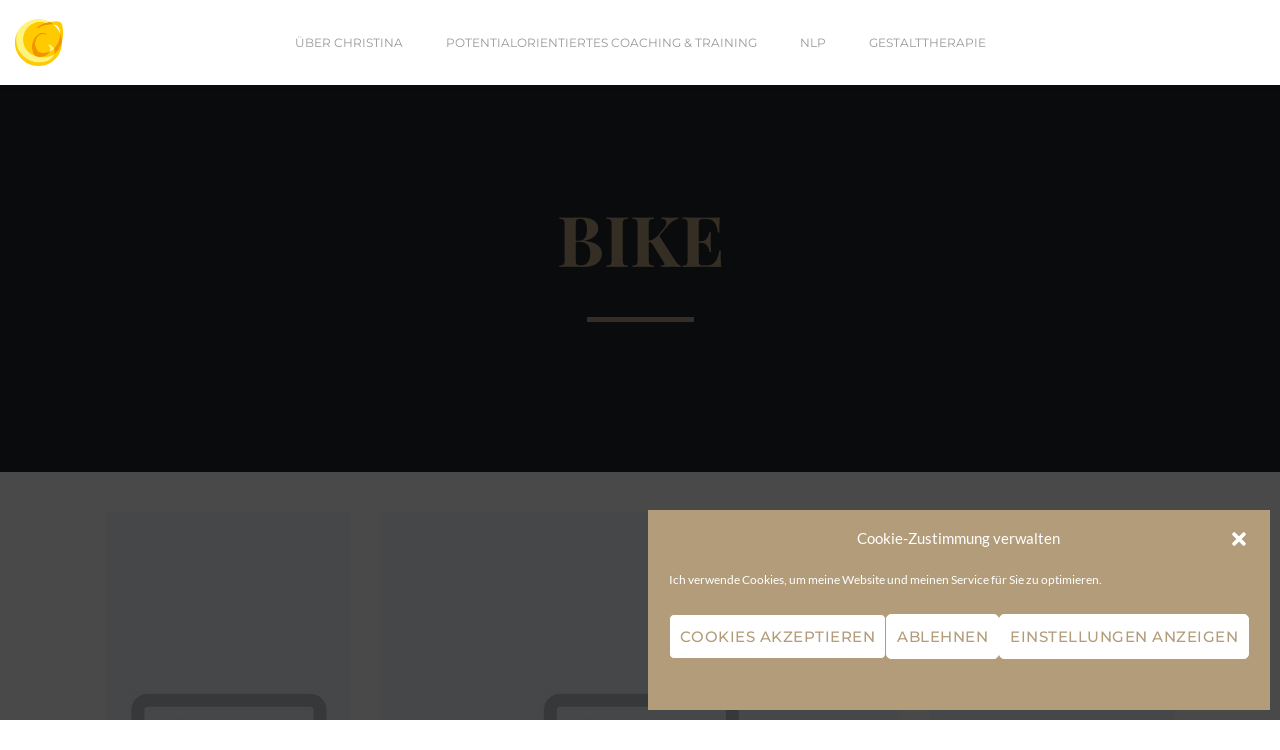

--- FILE ---
content_type: text/html; charset=UTF-8
request_url: https://www.innenraeume.com/portfolio-tag/bike/
body_size: 13624
content:
<!DOCTYPE html>
<html lang="de">
    <head>        
        <meta charset="UTF-8">
        <meta name="viewport" content="width=device-width, initial-scale=1.0" />        
                <meta name='robots' content='index, follow, max-image-preview:large, max-snippet:-1, max-video-preview:-1' />
	<style>img:is([sizes="auto" i], [sizes^="auto," i]) { contain-intrinsic-size: 3000px 1500px }</style>
	
	<!-- This site is optimized with the Yoast SEO plugin v26.7 - https://yoast.com/wordpress/plugins/seo/ -->
	<title>bike Archive - Innenräume Christina Jesinghaus-Gontscharow</title>
	<link rel="canonical" href="https://www.innenraeume.com/portfolio-tag/bike/" />
	<meta property="og:locale" content="de_DE" />
	<meta property="og:type" content="article" />
	<meta property="og:title" content="bike Archive - Innenräume Christina Jesinghaus-Gontscharow" />
	<meta property="og:url" content="https://www.innenraeume.com/portfolio-tag/bike/" />
	<meta property="og:site_name" content="Innenräume Christina Jesinghaus-Gontscharow" />
	<meta name="twitter:card" content="summary_large_image" />
	<script type="application/ld+json" class="yoast-schema-graph">{"@context":"https://schema.org","@graph":[{"@type":"CollectionPage","@id":"https://www.innenraeume.com/portfolio-tag/bike/","url":"https://www.innenraeume.com/portfolio-tag/bike/","name":"bike Archive - Innenräume Christina Jesinghaus-Gontscharow","isPartOf":{"@id":"https://www.innenraeume.com/#website"},"breadcrumb":{"@id":"https://www.innenraeume.com/portfolio-tag/bike/#breadcrumb"},"inLanguage":"de"},{"@type":"BreadcrumbList","@id":"https://www.innenraeume.com/portfolio-tag/bike/#breadcrumb","itemListElement":[{"@type":"ListItem","position":1,"name":"Startseite","item":"https://www.innenraeume.com/"},{"@type":"ListItem","position":2,"name":"bike"}]},{"@type":"WebSite","@id":"https://www.innenraeume.com/#website","url":"https://www.innenraeume.com/","name":"Innenräume Christina Jesinghaus-Gontscharow","description":"Potentialorientiertes Coaching &amp; Training","publisher":{"@id":"https://www.innenraeume.com/#/schema/person/f9722fce67146ecc10e1cd381b24a9c7"},"potentialAction":[{"@type":"SearchAction","target":{"@type":"EntryPoint","urlTemplate":"https://www.innenraeume.com/?s={search_term_string}"},"query-input":{"@type":"PropertyValueSpecification","valueRequired":true,"valueName":"search_term_string"}}],"inLanguage":"de"},{"@type":["Person","Organization"],"@id":"https://www.innenraeume.com/#/schema/person/f9722fce67146ecc10e1cd381b24a9c7","name":"Admin-J","image":{"@type":"ImageObject","inLanguage":"de","@id":"https://www.innenraeume.com/#/schema/person/image/","url":"https://www.innenraeume.com/wp-content/uploads/2021/01/logo-1024x1002.png","contentUrl":"https://www.innenraeume.com/wp-content/uploads/2021/01/logo-1024x1002.png","width":1024,"height":1002,"caption":"Admin-J"},"logo":{"@id":"https://www.innenraeume.com/#/schema/person/image/"},"sameAs":["https://www.innenraeume.com"]}]}</script>
	<!-- / Yoast SEO plugin. -->



<link rel="alternate" type="application/rss+xml" title="Innenräume Christina Jesinghaus-Gontscharow &raquo; Feed" href="https://www.innenraeume.com/feed/" />
<link rel="alternate" type="application/rss+xml" title="Innenräume Christina Jesinghaus-Gontscharow &raquo; Kommentar-Feed" href="https://www.innenraeume.com/comments/feed/" />
<link rel="alternate" type="application/rss+xml" title="Innenräume Christina Jesinghaus-Gontscharow &raquo; bike Tag Feed" href="https://www.innenraeume.com/portfolio-tag/bike/feed/" />
<script type="text/javascript">
/* <![CDATA[ */
window._wpemojiSettings = {"baseUrl":"https:\/\/s.w.org\/images\/core\/emoji\/16.0.1\/72x72\/","ext":".png","svgUrl":"https:\/\/s.w.org\/images\/core\/emoji\/16.0.1\/svg\/","svgExt":".svg","source":{"concatemoji":"https:\/\/www.innenraeume.com\/wp-includes\/js\/wp-emoji-release.min.js?ver=6.8.3"}};
/*! This file is auto-generated */
!function(s,n){var o,i,e;function c(e){try{var t={supportTests:e,timestamp:(new Date).valueOf()};sessionStorage.setItem(o,JSON.stringify(t))}catch(e){}}function p(e,t,n){e.clearRect(0,0,e.canvas.width,e.canvas.height),e.fillText(t,0,0);var t=new Uint32Array(e.getImageData(0,0,e.canvas.width,e.canvas.height).data),a=(e.clearRect(0,0,e.canvas.width,e.canvas.height),e.fillText(n,0,0),new Uint32Array(e.getImageData(0,0,e.canvas.width,e.canvas.height).data));return t.every(function(e,t){return e===a[t]})}function u(e,t){e.clearRect(0,0,e.canvas.width,e.canvas.height),e.fillText(t,0,0);for(var n=e.getImageData(16,16,1,1),a=0;a<n.data.length;a++)if(0!==n.data[a])return!1;return!0}function f(e,t,n,a){switch(t){case"flag":return n(e,"\ud83c\udff3\ufe0f\u200d\u26a7\ufe0f","\ud83c\udff3\ufe0f\u200b\u26a7\ufe0f")?!1:!n(e,"\ud83c\udde8\ud83c\uddf6","\ud83c\udde8\u200b\ud83c\uddf6")&&!n(e,"\ud83c\udff4\udb40\udc67\udb40\udc62\udb40\udc65\udb40\udc6e\udb40\udc67\udb40\udc7f","\ud83c\udff4\u200b\udb40\udc67\u200b\udb40\udc62\u200b\udb40\udc65\u200b\udb40\udc6e\u200b\udb40\udc67\u200b\udb40\udc7f");case"emoji":return!a(e,"\ud83e\udedf")}return!1}function g(e,t,n,a){var r="undefined"!=typeof WorkerGlobalScope&&self instanceof WorkerGlobalScope?new OffscreenCanvas(300,150):s.createElement("canvas"),o=r.getContext("2d",{willReadFrequently:!0}),i=(o.textBaseline="top",o.font="600 32px Arial",{});return e.forEach(function(e){i[e]=t(o,e,n,a)}),i}function t(e){var t=s.createElement("script");t.src=e,t.defer=!0,s.head.appendChild(t)}"undefined"!=typeof Promise&&(o="wpEmojiSettingsSupports",i=["flag","emoji"],n.supports={everything:!0,everythingExceptFlag:!0},e=new Promise(function(e){s.addEventListener("DOMContentLoaded",e,{once:!0})}),new Promise(function(t){var n=function(){try{var e=JSON.parse(sessionStorage.getItem(o));if("object"==typeof e&&"number"==typeof e.timestamp&&(new Date).valueOf()<e.timestamp+604800&&"object"==typeof e.supportTests)return e.supportTests}catch(e){}return null}();if(!n){if("undefined"!=typeof Worker&&"undefined"!=typeof OffscreenCanvas&&"undefined"!=typeof URL&&URL.createObjectURL&&"undefined"!=typeof Blob)try{var e="postMessage("+g.toString()+"("+[JSON.stringify(i),f.toString(),p.toString(),u.toString()].join(",")+"));",a=new Blob([e],{type:"text/javascript"}),r=new Worker(URL.createObjectURL(a),{name:"wpTestEmojiSupports"});return void(r.onmessage=function(e){c(n=e.data),r.terminate(),t(n)})}catch(e){}c(n=g(i,f,p,u))}t(n)}).then(function(e){for(var t in e)n.supports[t]=e[t],n.supports.everything=n.supports.everything&&n.supports[t],"flag"!==t&&(n.supports.everythingExceptFlag=n.supports.everythingExceptFlag&&n.supports[t]);n.supports.everythingExceptFlag=n.supports.everythingExceptFlag&&!n.supports.flag,n.DOMReady=!1,n.readyCallback=function(){n.DOMReady=!0}}).then(function(){return e}).then(function(){var e;n.supports.everything||(n.readyCallback(),(e=n.source||{}).concatemoji?t(e.concatemoji):e.wpemoji&&e.twemoji&&(t(e.twemoji),t(e.wpemoji)))}))}((window,document),window._wpemojiSettings);
/* ]]> */
</script>
<style id='wp-emoji-styles-inline-css' type='text/css'>

	img.wp-smiley, img.emoji {
		display: inline !important;
		border: none !important;
		box-shadow: none !important;
		height: 1em !important;
		width: 1em !important;
		margin: 0 0.07em !important;
		vertical-align: -0.1em !important;
		background: none !important;
		padding: 0 !important;
	}
</style>
<link rel='stylesheet' id='wp-block-library-css' href='https://www.innenraeume.com/wp-includes/css/dist/block-library/style.min.css?ver=6.8.3' type='text/css' media='all' />
<style id='classic-theme-styles-inline-css' type='text/css'>
/*! This file is auto-generated */
.wp-block-button__link{color:#fff;background-color:#32373c;border-radius:9999px;box-shadow:none;text-decoration:none;padding:calc(.667em + 2px) calc(1.333em + 2px);font-size:1.125em}.wp-block-file__button{background:#32373c;color:#fff;text-decoration:none}
</style>
<link rel='stylesheet' id='mediaelement-css' href='https://www.innenraeume.com/wp-includes/js/mediaelement/mediaelementplayer-legacy.min.css?ver=4.2.17' type='text/css' media='all' />
<link rel='stylesheet' id='wp-mediaelement-css' href='https://www.innenraeume.com/wp-includes/js/mediaelement/wp-mediaelement.min.css?ver=6.8.3' type='text/css' media='all' />
<style id='jetpack-sharing-buttons-style-inline-css' type='text/css'>
.jetpack-sharing-buttons__services-list{display:flex;flex-direction:row;flex-wrap:wrap;gap:0;list-style-type:none;margin:5px;padding:0}.jetpack-sharing-buttons__services-list.has-small-icon-size{font-size:12px}.jetpack-sharing-buttons__services-list.has-normal-icon-size{font-size:16px}.jetpack-sharing-buttons__services-list.has-large-icon-size{font-size:24px}.jetpack-sharing-buttons__services-list.has-huge-icon-size{font-size:36px}@media print{.jetpack-sharing-buttons__services-list{display:none!important}}.editor-styles-wrapper .wp-block-jetpack-sharing-buttons{gap:0;padding-inline-start:0}ul.jetpack-sharing-buttons__services-list.has-background{padding:1.25em 2.375em}
</style>
<style id='global-styles-inline-css' type='text/css'>
:root{--wp--preset--aspect-ratio--square: 1;--wp--preset--aspect-ratio--4-3: 4/3;--wp--preset--aspect-ratio--3-4: 3/4;--wp--preset--aspect-ratio--3-2: 3/2;--wp--preset--aspect-ratio--2-3: 2/3;--wp--preset--aspect-ratio--16-9: 16/9;--wp--preset--aspect-ratio--9-16: 9/16;--wp--preset--color--black: #000000;--wp--preset--color--cyan-bluish-gray: #abb8c3;--wp--preset--color--white: #ffffff;--wp--preset--color--pale-pink: #f78da7;--wp--preset--color--vivid-red: #cf2e2e;--wp--preset--color--luminous-vivid-orange: #ff6900;--wp--preset--color--luminous-vivid-amber: #fcb900;--wp--preset--color--light-green-cyan: #7bdcb5;--wp--preset--color--vivid-green-cyan: #00d084;--wp--preset--color--pale-cyan-blue: #8ed1fc;--wp--preset--color--vivid-cyan-blue: #0693e3;--wp--preset--color--vivid-purple: #9b51e0;--wp--preset--gradient--vivid-cyan-blue-to-vivid-purple: linear-gradient(135deg,rgba(6,147,227,1) 0%,rgb(155,81,224) 100%);--wp--preset--gradient--light-green-cyan-to-vivid-green-cyan: linear-gradient(135deg,rgb(122,220,180) 0%,rgb(0,208,130) 100%);--wp--preset--gradient--luminous-vivid-amber-to-luminous-vivid-orange: linear-gradient(135deg,rgba(252,185,0,1) 0%,rgba(255,105,0,1) 100%);--wp--preset--gradient--luminous-vivid-orange-to-vivid-red: linear-gradient(135deg,rgba(255,105,0,1) 0%,rgb(207,46,46) 100%);--wp--preset--gradient--very-light-gray-to-cyan-bluish-gray: linear-gradient(135deg,rgb(238,238,238) 0%,rgb(169,184,195) 100%);--wp--preset--gradient--cool-to-warm-spectrum: linear-gradient(135deg,rgb(74,234,220) 0%,rgb(151,120,209) 20%,rgb(207,42,186) 40%,rgb(238,44,130) 60%,rgb(251,105,98) 80%,rgb(254,248,76) 100%);--wp--preset--gradient--blush-light-purple: linear-gradient(135deg,rgb(255,206,236) 0%,rgb(152,150,240) 100%);--wp--preset--gradient--blush-bordeaux: linear-gradient(135deg,rgb(254,205,165) 0%,rgb(254,45,45) 50%,rgb(107,0,62) 100%);--wp--preset--gradient--luminous-dusk: linear-gradient(135deg,rgb(255,203,112) 0%,rgb(199,81,192) 50%,rgb(65,88,208) 100%);--wp--preset--gradient--pale-ocean: linear-gradient(135deg,rgb(255,245,203) 0%,rgb(182,227,212) 50%,rgb(51,167,181) 100%);--wp--preset--gradient--electric-grass: linear-gradient(135deg,rgb(202,248,128) 0%,rgb(113,206,126) 100%);--wp--preset--gradient--midnight: linear-gradient(135deg,rgb(2,3,129) 0%,rgb(40,116,252) 100%);--wp--preset--font-size--small: 13px;--wp--preset--font-size--medium: 20px;--wp--preset--font-size--large: 36px;--wp--preset--font-size--x-large: 42px;--wp--preset--spacing--20: 0.44rem;--wp--preset--spacing--30: 0.67rem;--wp--preset--spacing--40: 1rem;--wp--preset--spacing--50: 1.5rem;--wp--preset--spacing--60: 2.25rem;--wp--preset--spacing--70: 3.38rem;--wp--preset--spacing--80: 5.06rem;--wp--preset--shadow--natural: 6px 6px 9px rgba(0, 0, 0, 0.2);--wp--preset--shadow--deep: 12px 12px 50px rgba(0, 0, 0, 0.4);--wp--preset--shadow--sharp: 6px 6px 0px rgba(0, 0, 0, 0.2);--wp--preset--shadow--outlined: 6px 6px 0px -3px rgba(255, 255, 255, 1), 6px 6px rgba(0, 0, 0, 1);--wp--preset--shadow--crisp: 6px 6px 0px rgba(0, 0, 0, 1);}:where(.is-layout-flex){gap: 0.5em;}:where(.is-layout-grid){gap: 0.5em;}body .is-layout-flex{display: flex;}.is-layout-flex{flex-wrap: wrap;align-items: center;}.is-layout-flex > :is(*, div){margin: 0;}body .is-layout-grid{display: grid;}.is-layout-grid > :is(*, div){margin: 0;}:where(.wp-block-columns.is-layout-flex){gap: 2em;}:where(.wp-block-columns.is-layout-grid){gap: 2em;}:where(.wp-block-post-template.is-layout-flex){gap: 1.25em;}:where(.wp-block-post-template.is-layout-grid){gap: 1.25em;}.has-black-color{color: var(--wp--preset--color--black) !important;}.has-cyan-bluish-gray-color{color: var(--wp--preset--color--cyan-bluish-gray) !important;}.has-white-color{color: var(--wp--preset--color--white) !important;}.has-pale-pink-color{color: var(--wp--preset--color--pale-pink) !important;}.has-vivid-red-color{color: var(--wp--preset--color--vivid-red) !important;}.has-luminous-vivid-orange-color{color: var(--wp--preset--color--luminous-vivid-orange) !important;}.has-luminous-vivid-amber-color{color: var(--wp--preset--color--luminous-vivid-amber) !important;}.has-light-green-cyan-color{color: var(--wp--preset--color--light-green-cyan) !important;}.has-vivid-green-cyan-color{color: var(--wp--preset--color--vivid-green-cyan) !important;}.has-pale-cyan-blue-color{color: var(--wp--preset--color--pale-cyan-blue) !important;}.has-vivid-cyan-blue-color{color: var(--wp--preset--color--vivid-cyan-blue) !important;}.has-vivid-purple-color{color: var(--wp--preset--color--vivid-purple) !important;}.has-black-background-color{background-color: var(--wp--preset--color--black) !important;}.has-cyan-bluish-gray-background-color{background-color: var(--wp--preset--color--cyan-bluish-gray) !important;}.has-white-background-color{background-color: var(--wp--preset--color--white) !important;}.has-pale-pink-background-color{background-color: var(--wp--preset--color--pale-pink) !important;}.has-vivid-red-background-color{background-color: var(--wp--preset--color--vivid-red) !important;}.has-luminous-vivid-orange-background-color{background-color: var(--wp--preset--color--luminous-vivid-orange) !important;}.has-luminous-vivid-amber-background-color{background-color: var(--wp--preset--color--luminous-vivid-amber) !important;}.has-light-green-cyan-background-color{background-color: var(--wp--preset--color--light-green-cyan) !important;}.has-vivid-green-cyan-background-color{background-color: var(--wp--preset--color--vivid-green-cyan) !important;}.has-pale-cyan-blue-background-color{background-color: var(--wp--preset--color--pale-cyan-blue) !important;}.has-vivid-cyan-blue-background-color{background-color: var(--wp--preset--color--vivid-cyan-blue) !important;}.has-vivid-purple-background-color{background-color: var(--wp--preset--color--vivid-purple) !important;}.has-black-border-color{border-color: var(--wp--preset--color--black) !important;}.has-cyan-bluish-gray-border-color{border-color: var(--wp--preset--color--cyan-bluish-gray) !important;}.has-white-border-color{border-color: var(--wp--preset--color--white) !important;}.has-pale-pink-border-color{border-color: var(--wp--preset--color--pale-pink) !important;}.has-vivid-red-border-color{border-color: var(--wp--preset--color--vivid-red) !important;}.has-luminous-vivid-orange-border-color{border-color: var(--wp--preset--color--luminous-vivid-orange) !important;}.has-luminous-vivid-amber-border-color{border-color: var(--wp--preset--color--luminous-vivid-amber) !important;}.has-light-green-cyan-border-color{border-color: var(--wp--preset--color--light-green-cyan) !important;}.has-vivid-green-cyan-border-color{border-color: var(--wp--preset--color--vivid-green-cyan) !important;}.has-pale-cyan-blue-border-color{border-color: var(--wp--preset--color--pale-cyan-blue) !important;}.has-vivid-cyan-blue-border-color{border-color: var(--wp--preset--color--vivid-cyan-blue) !important;}.has-vivid-purple-border-color{border-color: var(--wp--preset--color--vivid-purple) !important;}.has-vivid-cyan-blue-to-vivid-purple-gradient-background{background: var(--wp--preset--gradient--vivid-cyan-blue-to-vivid-purple) !important;}.has-light-green-cyan-to-vivid-green-cyan-gradient-background{background: var(--wp--preset--gradient--light-green-cyan-to-vivid-green-cyan) !important;}.has-luminous-vivid-amber-to-luminous-vivid-orange-gradient-background{background: var(--wp--preset--gradient--luminous-vivid-amber-to-luminous-vivid-orange) !important;}.has-luminous-vivid-orange-to-vivid-red-gradient-background{background: var(--wp--preset--gradient--luminous-vivid-orange-to-vivid-red) !important;}.has-very-light-gray-to-cyan-bluish-gray-gradient-background{background: var(--wp--preset--gradient--very-light-gray-to-cyan-bluish-gray) !important;}.has-cool-to-warm-spectrum-gradient-background{background: var(--wp--preset--gradient--cool-to-warm-spectrum) !important;}.has-blush-light-purple-gradient-background{background: var(--wp--preset--gradient--blush-light-purple) !important;}.has-blush-bordeaux-gradient-background{background: var(--wp--preset--gradient--blush-bordeaux) !important;}.has-luminous-dusk-gradient-background{background: var(--wp--preset--gradient--luminous-dusk) !important;}.has-pale-ocean-gradient-background{background: var(--wp--preset--gradient--pale-ocean) !important;}.has-electric-grass-gradient-background{background: var(--wp--preset--gradient--electric-grass) !important;}.has-midnight-gradient-background{background: var(--wp--preset--gradient--midnight) !important;}.has-small-font-size{font-size: var(--wp--preset--font-size--small) !important;}.has-medium-font-size{font-size: var(--wp--preset--font-size--medium) !important;}.has-large-font-size{font-size: var(--wp--preset--font-size--large) !important;}.has-x-large-font-size{font-size: var(--wp--preset--font-size--x-large) !important;}
:where(.wp-block-post-template.is-layout-flex){gap: 1.25em;}:where(.wp-block-post-template.is-layout-grid){gap: 1.25em;}
:where(.wp-block-columns.is-layout-flex){gap: 2em;}:where(.wp-block-columns.is-layout-grid){gap: 2em;}
:root :where(.wp-block-pullquote){font-size: 1.5em;line-height: 1.6;}
</style>
<link rel='stylesheet' id='cmplz-general-css' href='https://usercontent.one/wp/www.innenraeume.com/wp-content/plugins/complianz-gdpr/assets/css/cookieblocker.min.css?media=1702643776?ver=1766035043' type='text/css' media='all' />
<link rel='stylesheet' id='wyde-animations-css' href='https://usercontent.one/wp/www.innenraeume.com/wp-content/plugins/wyde-core/shortcodes/css/animation.css?ver=3.8.7&media=1702643776' type='text/css' media='all' />
<link rel='stylesheet' id='wyde-font-awesome-css' href='https://usercontent.one/wp/www.innenraeume.com/wp-content/plugins/wyde-core/assets/css/font-awesome.min.css?ver=4.6.3&media=1702643776' type='text/css' media='all' />
<link rel='stylesheet' id='overlap-icons-css' href='https://usercontent.one/wp/www.innenraeume.com/wp-content/themes/overlap/css/icons.css?ver=1.1&media=1702643776' type='text/css' media='all' />
<link rel='stylesheet' id='lightcase-css' href='https://usercontent.one/wp/www.innenraeume.com/wp-content/themes/overlap/css/lightcase.css?ver=1.1&media=1702643776' type='text/css' media='all' />
<link rel='stylesheet' id='js_composer_front-css' href='https://usercontent.one/wp/www.innenraeume.com/wp-content/plugins/js_composer/assets/css/js_composer.min.css?ver=6.4.1&media=1702643776' type='text/css' media='all' />
<link rel='stylesheet' id='overlap-main-css' href='https://usercontent.one/wp/www.innenraeume.com/wp-content/themes/overlap/css/main.css?ver=1.1&media=1702643776' type='text/css' media='all' />
<link rel='stylesheet' id='overlap-shortcodes-css' href='https://usercontent.one/wp/www.innenraeume.com/wp-content/themes/overlap/css/shortcodes.css?ver=1.1&media=1702643776' type='text/css' media='all' />
<link rel='stylesheet' id='overlap-css' href='https://usercontent.one/wp/www.innenraeume.com/wp-content/themes/overlap-child-theme/style.css?ver=1.1&media=1702643776' type='text/css' media='all' />
<link rel='stylesheet' id='redux-google-fonts-overlap_options-css' href='//www.innenraeume.com/wp-content/uploads/omgf/redux-google-fonts-overlap_options/redux-google-fonts-overlap_options.css?ver=1665051810' type='text/css' media='all' />
<script type="text/javascript" src="https://www.innenraeume.com/wp-includes/js/jquery/jquery.min.js?ver=3.7.1" id="jquery-core-js"></script>
<script type="text/javascript" src="https://www.innenraeume.com/wp-includes/js/jquery/jquery-migrate.min.js?ver=3.4.1" id="jquery-migrate-js"></script>
<script type="text/javascript" src="https://usercontent.one/wp/www.innenraeume.com/wp-content/plugins/wyde-core/assets/js/modernizr.js?media=1702643776" id="modernizr-js"></script>
<link rel="https://api.w.org/" href="https://www.innenraeume.com/wp-json/" /><link rel="EditURI" type="application/rsd+xml" title="RSD" href="https://www.innenraeume.com/xmlrpc.php?rsd" />
<meta name="generator" content="WordPress 6.8.3" />
<style>[class*=" icon-oc-"],[class^=icon-oc-]{speak:none;font-style:normal;font-weight:400;font-variant:normal;text-transform:none;line-height:1;-webkit-font-smoothing:antialiased;-moz-osx-font-smoothing:grayscale}.icon-oc-one-com-white-32px-fill:before{content:"901"}.icon-oc-one-com:before{content:"900"}#one-com-icon,.toplevel_page_onecom-wp .wp-menu-image{speak:none;display:flex;align-items:center;justify-content:center;text-transform:none;line-height:1;-webkit-font-smoothing:antialiased;-moz-osx-font-smoothing:grayscale}.onecom-wp-admin-bar-item>a,.toplevel_page_onecom-wp>.wp-menu-name{font-size:16px;font-weight:400;line-height:1}.toplevel_page_onecom-wp>.wp-menu-name img{width:69px;height:9px;}.wp-submenu-wrap.wp-submenu>.wp-submenu-head>img{width:88px;height:auto}.onecom-wp-admin-bar-item>a img{height:7px!important}.onecom-wp-admin-bar-item>a img,.toplevel_page_onecom-wp>.wp-menu-name img{opacity:.8}.onecom-wp-admin-bar-item.hover>a img,.toplevel_page_onecom-wp.wp-has-current-submenu>.wp-menu-name img,li.opensub>a.toplevel_page_onecom-wp>.wp-menu-name img{opacity:1}#one-com-icon:before,.onecom-wp-admin-bar-item>a:before,.toplevel_page_onecom-wp>.wp-menu-image:before{content:'';position:static!important;background-color:rgba(240,245,250,.4);border-radius:102px;width:18px;height:18px;padding:0!important}.onecom-wp-admin-bar-item>a:before{width:14px;height:14px}.onecom-wp-admin-bar-item.hover>a:before,.toplevel_page_onecom-wp.opensub>a>.wp-menu-image:before,.toplevel_page_onecom-wp.wp-has-current-submenu>.wp-menu-image:before{background-color:#76b82a}.onecom-wp-admin-bar-item>a{display:inline-flex!important;align-items:center;justify-content:center}#one-com-logo-wrapper{font-size:4em}#one-com-icon{vertical-align:middle}.imagify-welcome{display:none !important;}</style>			<style>.cmplz-hidden {
					display: none !important;
				}</style><style type="text/css">.recentcomments a{display:inline !important;padding:0 !important;margin:0 !important;}</style><meta name="generator" content="Visual Composer 6.4.1"/>
<link rel="icon" href="https://usercontent.one/wp/www.innenraeume.com/wp-content/uploads/2020/12/cropped-Innenraeume-Logo-small-32x32.jpeg?media=1702643776" sizes="32x32" />
<link rel="icon" href="https://usercontent.one/wp/www.innenraeume.com/wp-content/uploads/2020/12/cropped-Innenraeume-Logo-small-192x192.jpeg?media=1702643776" sizes="192x192" />
<link rel="apple-touch-icon" href="https://usercontent.one/wp/www.innenraeume.com/wp-content/uploads/2020/12/cropped-Innenraeume-Logo-small-180x180.jpeg?media=1702643776" />
<meta name="msapplication-TileImage" content="https://usercontent.one/wp/www.innenraeume.com/wp-content/uploads/2020/12/cropped-Innenraeume-Logo-small-270x270.jpeg?media=1702643776" />
<style type="text/css" title="dynamic-css" class="options-output">#side-nav{background-color:#211F1E;background-size:cover;background-position:center bottom;}#side-nav{color:#dd9933;}#side-nav{background-color:#ffffff;background-size:cover;background-position:center bottom;}#footer-bottom{color:#b29b79;}#footer-bottom{background-color:#ffffff;background-size:cover;background-position:center bottom;}.archive.category .main-content, .archive.author .main-content, .archive.date .main-content{background-size:cover;background-position:center center;}.archive.tax-portfolio_category .main-content, .archive.tax-portfolio_skill .main-content, .archive.tax-portfolio_tag .main-content{background-color:#f5f5f5;background-size:cover;background-position:center center;}body{font-family:Lato,Arial, Helvetica, sans-serif;font-weight:normal;color:#b29b79;font-size:15px;}#top-nav .top-menu > li > a, #full-nav, #side-nav, .live-search-form input{font-family:Montserrat,Arial, Helvetica, sans-serif;font-weight:400;}.w-button, .w-link-button, .w-ghost-button, a.button, button, input[type="submit"], input[type="button"], input[type="reset"]{font-family:Montserrat,Arial, Helvetica, sans-serif;letter-spacing:0.5px;font-weight:normal;}h1{font-family:"Playfair Display",Arial, Helvetica, sans-serif;font-weight:700;color:#b29b79;font-size:48px;}h2{font-family:"Playfair Display",Arial, Helvetica, sans-serif;font-weight:700;color:#b29b79;font-size:28px;}h3{font-family:"Playfair Display",Arial, Helvetica, sans-serif;font-weight:700;color:#b29b79;font-size:22px;}h4{font-family:Montserrat,Arial, Helvetica, sans-serif;font-weight:700;font-style:normal;}h5,.post-date strong{font-family:Montserrat,Arial, Helvetica, sans-serif;font-weight:400;font-style:normal;}h6,blockquote{font-family:"Playfair Display",Arial, Helvetica, sans-serif;font-weight:400;font-style:normal;}</style><style type="text/css" data-name="overlap-color-scheme">a,
#header #top-nav li:hover > a,
#header #top-nav li.current-menu-ancestor > a,
#header #top-nav li.current-menu-parent > a,
#header #top-nav li.current-menu-item > a,
#header #top-nav li.current_page_parent > a,
#header #top-nav li.current_page_ancestor > a,
#header #top-nav li.current_page_item > a,
.vertical-menu li:hover > a,
.vertical-menu .current-menu-ancestor > a,
.vertical-menu .current-menu-item > a,
.vertical-menu .current-menu-ancestor > .sub-menu-button,
.vertical-menu .current-menu-item > .sub-menu-button,
.vertical-menu li.menu-item-has-children > .sub-menu-button:hover,
.w-dark #full-nav .vertical-menu li:hover > a,
.w-dark #full-nav .vertical-menu .current-menu-ancestor > a,
.w-dark #full-nav .vertical-menu .current-menu-item > a,
#fullscreen-nav.w-dark .social-icons > li:hover a,
#side-menu li:hover > a,
.w-light .sliding-remove-button:hover,
.w-text-light .dropcap,
.highlight,
blockquote:before,
button:hover,
input[type="submit"]:hover, 
input[type="button"]:hover,
.w-blog-posts .post-title a:hover,
.post-nav .nav-home a:hover,
.post-nav h4 a:hover,
.prev-post > a:hover,
.next-post > a:hover,
.post-tags a:hover,
.widget a:hover,
.related-posts li:hover h4 a,
.w-pricing-box .box-header h4,
.w-testimonial .w-content:before,
.w-link-button:not(.none):not(.outline):hover, 
.w-link-button:not(.none):active,
.w-link-button.none,
.w-link-button.none:hover,
.w-link-button.none:active,
.w-link-button.outline,
.w-testimonials-slider .owl-nav > button,
.w-testimonials-slider .owl-nav > button:hover,
.w-team-slider .cover-image,
.w-team-slider .member-name h4,
.w-team-slider .w-grid-layout .member-name h3 > span,
.w-heading.heading-6 .heading-title,
.w-heading:not(.heading-6):not(.heading-7) .subheading,
.w-photoset .w-item figcaption h3:hover a,
.w-link-button.outline.w-with-icon:hover,
.post .post-date a strong,
.post-meta a,
.pagination > span > a:hover,
.w-blog-posts .no-cover.format-audio .post-media-icon,
.w-blog-posts .no-cover.format-video .post-media-icon,
.meta-date a strong,
.format-quote .post-detail .post-title:before,
.title-wrapper .subtitle,
.title-wrapper .title strong,
.member-content .member-meta,
.w-counter-box,
.post-share a:hover,
.w-blog-posts .post.format-quote .post-title a:before,
.post .meta-date a strong,
.w-text-block ul > li:before,
.widget_shopping_cart .total .amount,
.woocommerce-message:before, 
.woocommerce-info:before, 
.star-rating:before,
.star-rating span:before,
.stars a:hover,
.products li .price,
.woocommerce button.button:hover, 
.woocommerce .buttons .button:hover, 
.wc-proceed-to-checkout .button:hover, 
.my_account_orders a.button:hover, 
.add_to_cart_inline .button:hover,
.order-total .amount,
.summary .single_variation .price ins .amount,
.menu-my-account a:hover
{
    color:#b29b79;
}

.w-link-button,
.title-wrapper:not(.w-size-s) .title:after,
.w-icon-tabs .w-tabs-nav li.active a,
.w-icon-tabs .w-tabs-nav li.active,
.sliding-remove-button:hover,
.w-blog-posts .readmore-link a,
code,
.w-icon-tabs.w-tabs .w-tabs-nav li.active,
.loader-border,
.loader-timer > div,
.w-blog-posts.w-large .w-item > .post.sticky,
.w-blog-posts.w-grid .w-item > .post.sticky,
.widget .tagcloud a:hover,
.variation,

.shop_table .quantity input:focus,
.shop_table .quantity input:hover  
{
    border-color:#b29b79;
}

.dropdown-nav ul ul,
.w-tabs .w-tabs-nav li.active
{
    border-top-color:#b29b79;
}

.w-testimonials-slider .w-border,
.w-testimonial .w-header:after,
.w-testimonial .w-customer p:after,
.w-link-button:not(.none) .w-border,
.w-link-button.outline:hover .w-border, 
.w-link-button.outline:active .w-border,
.w-pricing-box .box-button:hover a,
.w-portfolio-grid.w-overlap .w-showmore a,
.w-blog-posts .readmore-link a:hover,
.w-heading.heading-7 .heading-title:before,
.w-heading.heading-7 .heading-title:after,
.w-tabs .w-tabs-nav li.active:before,
.w-icon-tabs .w-tabs-nav li.active a:after,
#header .mobile-nav-icon > .menu-icon,
#header .mobile-nav-icon > .menu-icon:before,
#header .mobile-nav-icon > .menu-icon:after,
.full-nav-icon:hover > .menu-icon,
.full-nav-icon:hover > .menu-icon:before,
.full-nav-icon:hover > .menu-icon:after,
.post-nav span a,
#fullscreen-nav.w-light:before,
#live-search.w-light:before,
#toplink-button .border:before,
.w-twitter .profile-image img,
#wp-calendar tbody td#today:hover,
#cancel-comment-reply-link:hover,
.loader-inner,
.loader-timer > div:before,
.loader-timer > div:after,
.onsale,
.cart-items,
.widget_price_filter .ui-slider .ui-slider-range,
.widget_price_filter .ui-slider .ui-slider-handle,
.products li figure .button,
.w-portfolio-grid.w-layout-overlap .w-showmore a,
.w-effect-overlap figure,
.pagination>span.w-previous:after, 
.pagination>span.w-next:before
{
    background:#b29b79;
}

.w-tour .w-tabs-nav li.active a,
.w-accordion .active .acd-header,
.w-accordion .active:hover .acd-header,
.w-toggle.active > h4,
.w-ghost-button,
.w-ghost-button:hover,
.w-tabs .w-tabs-nav li.active a 
{
    color:#b29b79;
    border-color:#b29b79;
}

.w-button,
button,
input[type="submit"],
input[type="button"],
:not(:required) input[type="checkbox"]:checked, 
:not(:required) input[type="radio"]:checked,
.comments-nav a:hover,
.loader-square-spin > div,
.ball-pulse > div,
.woocommerce button.button, 
.woocommerce .buttons .button, 
.wc-proceed-to-checkout .button, 
.my_account_orders a.button, 
.add_to_cart_inline .button
{
    border-color:#b29b79;
    background:#b29b79;
}

.single-product .woocommerce-tabs ul.tabs li.active {
    box-shadow: 0 1px 0 #b29b79;
}

.loader-circle{
    box-shadow: inset 0 0 0 3px #b29b79;
}

.loader-line-mask .loader-line
{
    box-shadow: inset 0 0 0 4px #b29b79;
}</style>    </head>
    <body data-cmplz=1 class="archive tax-portfolio_tag term-bike term-81 wp-theme-overlap wp-child-theme-overlap-child-theme center-nav">
        <div id="preloader">        <div id="loading-animation" class="loader-3">
        <div class="loader-image">
  <img src="https://usercontent.one/wp/www.innenraeume.com/wp-content/uploads/2021/01/logo.png?media=1702643776" alt="Innenräume Christina Jesinghaus-Gontscharow" />  <div class="loader-box">
      <div class="loader-circle"></div>
      <div class="loader-line-mask">
        <div class="loader-line"></div>
      </div>    
  </div>
</div>        </div>
        </div>        <aside id="side-nav" class="w-text-custom">
        <div class="bg-overlay" style="background-color: #ffffff;opacity:0.8;"></div>
        <div class="side-nav-wrapper">          
        <nav id="vertical-nav">
            <ul class="vertical-menu">
            <li id="menu-item-7418" class="menu-item menu-item-type-post_type menu-item-object-page menu-item-7418"><a href="https://www.innenraeume.com/christina-jesinghaus-gontscharow/">Über Christina</a><button class="sub-menu-button" aria-label="Open Submenu"><i class="ol-arrow-right"></i></button></li>
<li id="menu-item-7415" class="menu-item menu-item-type-post_type menu-item-object-page menu-item-7415"><a href="https://www.innenraeume.com/coaching-training/">Potentialorientiertes Coaching &#038; Training</a><button class="sub-menu-button" aria-label="Open Submenu"><i class="ol-arrow-right"></i></button></li>
<li id="menu-item-7416" class="menu-item menu-item-type-post_type menu-item-object-page menu-item-7416"><a href="https://www.innenraeume.com/nlp/">NLP</a><button class="sub-menu-button" aria-label="Open Submenu"><i class="ol-arrow-right"></i></button></li>
<li id="menu-item-7417" class="menu-item menu-item-type-post_type menu-item-object-page menu-item-7417"><a href="https://www.innenraeume.com/gestalttherapie/">Gestalttherapie</a><button class="sub-menu-button" aria-label="Open Submenu"><i class="ol-arrow-right"></i></button></li>
            </ul>
        </nav>
        <ul id="side-menu">
                                </ul>
        <ul class="social-icons"><li><a href="https://www.facebook.com/" target="_blank" title="Facebook"><i class="ol-facebook"></i></a></li><li><a href="https://www.instagram.com/christinajesinghauscoaching/" target="_blank" title="Instagram"><i class="ol-instagram"></i></a></li></ul>    </div>
</aside><header  id="header" class="w-light w-sticky w-full w-text-dark"> 
    <div class="container">       
        <span class="mobile-nav-icon">
            <i class="menu-icon"></i>
        </span>
            <span id="header-logo">  
        <a href="https://www.innenraeume.com">
                        <img class="dark-logo" src="https://usercontent.one/wp/www.innenraeume.com/wp-content/uploads/2021/01/logo.png?media=1702643776" width="1439" height="1408" alt="Innenräume Christina Jesinghaus-Gontscharow" />
            
                        <img class="dark-sticky" src="https://usercontent.one/wp/www.innenraeume.com/wp-content/uploads/2020/12/Innenraeume-Logo.jpeg?media=1702643776" width="800" height="782" alt="Innenräume Christina Jesinghaus-Gontscharow" />
            
                        <img class="light-logo" src="https://usercontent.one/wp/www.innenraeume.com/wp-content/uploads/2021/01/logo.png?media=1702643776" width="1439" height="1408" alt="Innenräume Christina Jesinghaus-Gontscharow" />
            
                        <img class="light-sticky" src="https://usercontent.one/wp/www.innenraeume.com/wp-content/uploads/2020/12/Innenraeume-Logo.jpeg?media=1702643776" width="800" height="782" alt="Innenräume Christina Jesinghaus-Gontscharow" />
                    </a>
    </span>
            <nav id="top-nav" class="dropdown-nav">
            <ul class="top-menu">
                <li class="menu-item menu-item-type-post_type menu-item-object-page menu-item-7418"><a href="https://www.innenraeume.com/christina-jesinghaus-gontscharow/">Über Christina</a></li>
<li class="menu-item menu-item-type-post_type menu-item-object-page menu-item-7415"><a href="https://www.innenraeume.com/coaching-training/">Potentialorientiertes Coaching &#038; Training</a></li>
<li class="menu-item menu-item-type-post_type menu-item-object-page menu-item-7416"><a href="https://www.innenraeume.com/nlp/">NLP</a></li>
<li class="menu-item menu-item-type-post_type menu-item-object-page menu-item-7417"><a href="https://www.innenraeume.com/gestalttherapie/">Gestalttherapie</a></li>
    
            </ul>
                        <ul class="ex-menu">
                            </ul>
                    </nav>
            </div>
</header><div id="fullscreen-nav" class="w-text-light" style="background-color: #211F1E">
    <div class="full-nav-logo-wrapper">        
                <div id="full-nav-logo">
            <a href="https://www.innenraeume.com">
                <img class="full-nav-logo" src="https://usercontent.one/wp/www.innenraeume.com/wp-content/themes/overlap/images/logo/logo-full.png?media=1702643776" alt="Innenräume Christina Jesinghaus-Gontscharow" />           
            </a>
        </div>
                
    </div>
    <div class="full-nav-menu">        
        <div class="bg-wrapper bg-image" style="background-color: #211F1E"></div>
         
        <div class="container">      
            <div class="full-nav-wrapper">
                <nav id="full-nav">
                    <ul class="vertical-menu">
                        <li id="fullscreen-menu-item-7418" class="menu-item menu-item-type-post_type menu-item-object-page menu-item-7418"><a href="https://www.innenraeume.com/christina-jesinghaus-gontscharow/">Über Christina</a><button class="sub-menu-button" aria-label="Open Submenu"><i class="ol-arrow-right"></i></button></li>
<li id="fullscreen-menu-item-7415" class="menu-item menu-item-type-post_type menu-item-object-page menu-item-7415"><a href="https://www.innenraeume.com/coaching-training/">Potentialorientiertes Coaching &#038; Training</a><button class="sub-menu-button" aria-label="Open Submenu"><i class="ol-arrow-right"></i></button></li>
<li id="fullscreen-menu-item-7416" class="menu-item menu-item-type-post_type menu-item-object-page menu-item-7416"><a href="https://www.innenraeume.com/nlp/">NLP</a><button class="sub-menu-button" aria-label="Open Submenu"><i class="ol-arrow-right"></i></button></li>
<li id="fullscreen-menu-item-7417" class="menu-item menu-item-type-post_type menu-item-object-page menu-item-7417"><a href="https://www.innenraeume.com/gestalttherapie/">Gestalttherapie</a><button class="sub-menu-button" aria-label="Open Submenu"><i class="ol-arrow-right"></i></button></li>
                    </ul>
                </nav>            
            </div>   

            <ul class="social-icons"><li><a href="https://www.facebook.com/" target="_blank" title="Facebook"><i class="ol-facebook"></i></a></li><li><a href="https://www.instagram.com/christinajesinghauscoaching/" target="_blank" title="Instagram"><i class="ol-instagram"></i></a></li></ul>         
        </div>        
    </div>   
</div><div id="page-overlay"></div><div id="live-search" class="w-light">
    <div class="container">
        <form id="live-search-form" class="live-search-form clear" action="https://www.innenraeume.com" method="post">
            <input type="hidden" name="wyde_search_post_types" value="page,post,wyde_portfolio" />
        	<input type="hidden" name="wyde_search_suggestions" value="5" />
            <input type="text" name="s" id="wyde-search-keyword" value="" placeholder="Start Typing..." />
            <a href="#" class="fullscreen-remove-button"><i class="ol-cancel"></i></a>
        </form>
    </div>
</div>        <div id="content">
        
<div class="title-wrapper text-center w-size-m" style="color:#b29b79" data-effect="fadeOut">
        <div class="container w-full">
                                <h1 class="title">
            bike        </h1>    
                    </div>
</div>

<div class="main-content no-sidebar">
        <div class="page-content container">            
        <div class="w-main col-12">  
            <div class="col-inner">
                                                <div class="w-portfolio-grid w-masonry w-standard w-scrollmore">
    <div class="w-header">
            </div>
    <ul class="w-view w-effect-apollo clear">
            <li class="w-item w-h2 c-80 c-92">
            <figure>
        <div class="cover-image" style="background-image:url('https://usercontent.one/wp/www.innenraeume.com/wp-content/themes/overlap/images/portfolio/placeholder.jpg?media=1702643776');"></div><img src="https://usercontent.one/wp/www.innenraeume.com/wp-content/themes/overlap/images/portfolio/placeholder.jpg?media=1702643776" alt="Portfolio 14" class="cover-image" />    <a href="https://www.innenraeume.com/portfolio-item/portfolio-14/" title="Portfolio 14"></a>      
    <figcaption>
        <h3><a href="https://www.innenraeume.com/portfolio-item/portfolio-14/" title="Portfolio 14">Portfolio 14</a></h3>
                <p>Art Direction, Creative</p>  
        <span>
                </span>
    </figcaption>
</figure>        </li>        
            <li class="w-item w-w2 w-h2 c-80">
            <figure>
        <div class="cover-image" style="background-image:url('https://usercontent.one/wp/www.innenraeume.com/wp-content/themes/overlap/images/portfolio/placeholder.jpg?media=1702643776');"></div><img src="https://usercontent.one/wp/www.innenraeume.com/wp-content/themes/overlap/images/portfolio/placeholder.jpg?media=1702643776" alt="Portfolio 13" class="cover-image" />    <a href="https://www.innenraeume.com/portfolio-item/portfolio-13/" title="Portfolio 13"></a>      
    <figcaption>
        <h3><a href="https://www.innenraeume.com/portfolio-item/portfolio-13/" title="Portfolio 13">Portfolio 13</a></h3>
                <p>Art Direction</p>  
        <span>
                </span>
    </figcaption>
</figure>        </li>        
            <li class="w-item c-92">
            <figure>
        <div class="cover-image" style="background-image:url('https://usercontent.one/wp/www.innenraeume.com/wp-content/themes/overlap/images/portfolio/placeholder.jpg?media=1702643776');"></div><img src="https://usercontent.one/wp/www.innenraeume.com/wp-content/themes/overlap/images/portfolio/placeholder.jpg?media=1702643776" alt="Portfolio 11" class="cover-image" />    <a href="https://www.innenraeume.com/portfolio-item/portfolio-11/" title="Portfolio 11"></a>      
    <figcaption>
        <h3><a href="https://www.innenraeume.com/portfolio-item/portfolio-11/" title="Portfolio 11">Portfolio 11</a></h3>
                <p>Creative</p>  
        <span>
                </span>
    </figcaption>
</figure>        </li>        
                
    </ul>
    </div>            </div>
        </div>
    </div>
</div>

    
    </div><!-- #content -->
    <script type="speculationrules">
{"prefetch":[{"source":"document","where":{"and":[{"href_matches":"\/*"},{"not":{"href_matches":["\/wp-*.php","\/wp-admin\/*","\/wp-content\/uploads\/*","\/wp-content\/*","\/wp-content\/plugins\/*","\/wp-content\/themes\/overlap-child-theme\/*","\/wp-content\/themes\/overlap\/*","\/*\\?(.+)"]}},{"not":{"selector_matches":"a[rel~=\"nofollow\"]"}},{"not":{"selector_matches":".no-prefetch, .no-prefetch a"}}]},"eagerness":"conservative"}]}
</script>


<!-- Consent Management powered by Complianz | GDPR/CCPA Cookie Consent https://wordpress.org/plugins/complianz-gdpr -->
<div id="cmplz-cookiebanner-container"><div class="cmplz-cookiebanner cmplz-hidden banner-1 bottom-right-minimal optin cmplz-bottom-right cmplz-categories-type-view-preferences" aria-modal="true" data-nosnippet="true" role="dialog" aria-live="polite" aria-labelledby="cmplz-header-1-optin" aria-describedby="cmplz-message-1-optin">
	<div class="cmplz-header">
		<div class="cmplz-logo"></div>
		<div class="cmplz-title" id="cmplz-header-1-optin">Cookie-Zustimmung verwalten</div>
		<div class="cmplz-close" tabindex="0" role="button" aria-label="Dialog schließen">
			<svg aria-hidden="true" focusable="false" data-prefix="fas" data-icon="times" class="svg-inline--fa fa-times fa-w-11" role="img" xmlns="http://www.w3.org/2000/svg" viewBox="0 0 352 512"><path fill="currentColor" d="M242.72 256l100.07-100.07c12.28-12.28 12.28-32.19 0-44.48l-22.24-22.24c-12.28-12.28-32.19-12.28-44.48 0L176 189.28 75.93 89.21c-12.28-12.28-32.19-12.28-44.48 0L9.21 111.45c-12.28 12.28-12.28 32.19 0 44.48L109.28 256 9.21 356.07c-12.28 12.28-12.28 32.19 0 44.48l22.24 22.24c12.28 12.28 32.2 12.28 44.48 0L176 322.72l100.07 100.07c12.28 12.28 32.2 12.28 44.48 0l22.24-22.24c12.28-12.28 12.28-32.19 0-44.48L242.72 256z"></path></svg>
		</div>
	</div>

	<div class="cmplz-divider cmplz-divider-header"></div>
	<div class="cmplz-body">
		<div class="cmplz-message" id="cmplz-message-1-optin">Ich verwende Cookies, um meine Website und meinen Service für Sie zu optimieren.</div>
		<!-- categories start -->
		<div class="cmplz-categories">
			<details class="cmplz-category cmplz-functional" >
				<summary>
						<span class="cmplz-category-header">
							<span class="cmplz-category-title">Funktional</span>
							<span class='cmplz-always-active'>
								<span class="cmplz-banner-checkbox">
									<input type="checkbox"
										   id="cmplz-functional-optin"
										   data-category="cmplz_functional"
										   class="cmplz-consent-checkbox cmplz-functional"
										   size="40"
										   value="1"/>
									<label class="cmplz-label" for="cmplz-functional-optin"><span class="screen-reader-text">Funktional</span></label>
								</span>
								Immer aktiv							</span>
							<span class="cmplz-icon cmplz-open">
								<svg xmlns="http://www.w3.org/2000/svg" viewBox="0 0 448 512"  height="18" ><path d="M224 416c-8.188 0-16.38-3.125-22.62-9.375l-192-192c-12.5-12.5-12.5-32.75 0-45.25s32.75-12.5 45.25 0L224 338.8l169.4-169.4c12.5-12.5 32.75-12.5 45.25 0s12.5 32.75 0 45.25l-192 192C240.4 412.9 232.2 416 224 416z"/></svg>
							</span>
						</span>
				</summary>
				<div class="cmplz-description">
					<span class="cmplz-description-functional">Die technische Speicherung oder der Zugang ist unbedingt erforderlich für den rechtmäßigen Zweck, die Nutzung eines bestimmten Dienstes zu ermöglichen, der vom Teilnehmer oder Nutzer ausdrücklich gewünscht wird, oder für den alleinigen Zweck, die Übertragung einer Nachricht über ein elektronisches Kommunikationsnetz durchzuführen.</span>
				</div>
			</details>

			<details class="cmplz-category cmplz-preferences" >
				<summary>
						<span class="cmplz-category-header">
							<span class="cmplz-category-title">Vorlieben</span>
							<span class="cmplz-banner-checkbox">
								<input type="checkbox"
									   id="cmplz-preferences-optin"
									   data-category="cmplz_preferences"
									   class="cmplz-consent-checkbox cmplz-preferences"
									   size="40"
									   value="1"/>
								<label class="cmplz-label" for="cmplz-preferences-optin"><span class="screen-reader-text">Vorlieben</span></label>
							</span>
							<span class="cmplz-icon cmplz-open">
								<svg xmlns="http://www.w3.org/2000/svg" viewBox="0 0 448 512"  height="18" ><path d="M224 416c-8.188 0-16.38-3.125-22.62-9.375l-192-192c-12.5-12.5-12.5-32.75 0-45.25s32.75-12.5 45.25 0L224 338.8l169.4-169.4c12.5-12.5 32.75-12.5 45.25 0s12.5 32.75 0 45.25l-192 192C240.4 412.9 232.2 416 224 416z"/></svg>
							</span>
						</span>
				</summary>
				<div class="cmplz-description">
					<span class="cmplz-description-preferences">Die technische Speicherung oder der Zugriff ist für den rechtmäßigen Zweck der Speicherung von Präferenzen erforderlich, die nicht vom Abonnenten oder Benutzer angefordert wurden.</span>
				</div>
			</details>

			<details class="cmplz-category cmplz-statistics" >
				<summary>
						<span class="cmplz-category-header">
							<span class="cmplz-category-title">Statistiken</span>
							<span class="cmplz-banner-checkbox">
								<input type="checkbox"
									   id="cmplz-statistics-optin"
									   data-category="cmplz_statistics"
									   class="cmplz-consent-checkbox cmplz-statistics"
									   size="40"
									   value="1"/>
								<label class="cmplz-label" for="cmplz-statistics-optin"><span class="screen-reader-text">Statistiken</span></label>
							</span>
							<span class="cmplz-icon cmplz-open">
								<svg xmlns="http://www.w3.org/2000/svg" viewBox="0 0 448 512"  height="18" ><path d="M224 416c-8.188 0-16.38-3.125-22.62-9.375l-192-192c-12.5-12.5-12.5-32.75 0-45.25s32.75-12.5 45.25 0L224 338.8l169.4-169.4c12.5-12.5 32.75-12.5 45.25 0s12.5 32.75 0 45.25l-192 192C240.4 412.9 232.2 416 224 416z"/></svg>
							</span>
						</span>
				</summary>
				<div class="cmplz-description">
					<span class="cmplz-description-statistics">Die technische Speicherung oder der Zugriff, der ausschließlich zu statistischen Zwecken erfolgt.</span>
					<span class="cmplz-description-statistics-anonymous">Die technische Speicherung oder der Zugriff, der ausschließlich zu anonymen statistischen Zwecken verwendet wird. Ohne eine Vorladung, die freiwillige Zustimmung deines Internetdienstanbieters oder zusätzliche Aufzeichnungen von Dritten können die zu diesem Zweck gespeicherten oder abgerufenen Informationen allein in der Regel nicht dazu verwendet werden, dich zu identifizieren.</span>
				</div>
			</details>
			<details class="cmplz-category cmplz-marketing" >
				<summary>
						<span class="cmplz-category-header">
							<span class="cmplz-category-title">Marketing</span>
							<span class="cmplz-banner-checkbox">
								<input type="checkbox"
									   id="cmplz-marketing-optin"
									   data-category="cmplz_marketing"
									   class="cmplz-consent-checkbox cmplz-marketing"
									   size="40"
									   value="1"/>
								<label class="cmplz-label" for="cmplz-marketing-optin"><span class="screen-reader-text">Marketing</span></label>
							</span>
							<span class="cmplz-icon cmplz-open">
								<svg xmlns="http://www.w3.org/2000/svg" viewBox="0 0 448 512"  height="18" ><path d="M224 416c-8.188 0-16.38-3.125-22.62-9.375l-192-192c-12.5-12.5-12.5-32.75 0-45.25s32.75-12.5 45.25 0L224 338.8l169.4-169.4c12.5-12.5 32.75-12.5 45.25 0s12.5 32.75 0 45.25l-192 192C240.4 412.9 232.2 416 224 416z"/></svg>
							</span>
						</span>
				</summary>
				<div class="cmplz-description">
					<span class="cmplz-description-marketing">Die technische Speicherung oder der Zugriff ist erforderlich, um Nutzerprofile zu erstellen, um Werbung zu versenden oder um den Nutzer auf einer Website oder über mehrere Websites hinweg zu ähnlichen Marketingzwecken zu verfolgen.</span>
				</div>
			</details>
		</div><!-- categories end -->
			</div>

	<div class="cmplz-links cmplz-information">
		<ul>
			<li><a class="cmplz-link cmplz-manage-options cookie-statement" href="#" data-relative_url="#cmplz-manage-consent-container">Optionen verwalten</a></li>
			<li><a class="cmplz-link cmplz-manage-third-parties cookie-statement" href="#" data-relative_url="#cmplz-cookies-overview">Dienste verwalten</a></li>
			<li><a class="cmplz-link cmplz-manage-vendors tcf cookie-statement" href="#" data-relative_url="#cmplz-tcf-wrapper">Verwalten von {vendor_count}-Lieferanten</a></li>
			<li><a class="cmplz-link cmplz-external cmplz-read-more-purposes tcf" target="_blank" rel="noopener noreferrer nofollow" href="https://cookiedatabase.org/tcf/purposes/" aria-label="Weitere Informationen zu den Zwecken von TCF findest du in der Cookie-Datenbank.">Lese mehr über diese Zwecke</a></li>
		</ul>
			</div>

	<div class="cmplz-divider cmplz-footer"></div>

	<div class="cmplz-buttons">
		<button class="cmplz-btn cmplz-accept">Cookies akzeptieren</button>
		<button class="cmplz-btn cmplz-deny">Ablehnen</button>
		<button class="cmplz-btn cmplz-view-preferences">Einstellungen anzeigen</button>
		<button class="cmplz-btn cmplz-save-preferences">Einstellungen speichern</button>
		<a class="cmplz-btn cmplz-manage-options tcf cookie-statement" href="#" data-relative_url="#cmplz-manage-consent-container">Einstellungen anzeigen</a>
			</div>

	
	<div class="cmplz-documents cmplz-links">
		<ul>
			<li><a class="cmplz-link cookie-statement" href="#" data-relative_url="">{title}</a></li>
			<li><a class="cmplz-link privacy-statement" href="#" data-relative_url="">{title}</a></li>
			<li><a class="cmplz-link impressum" href="#" data-relative_url="">{title}</a></li>
		</ul>
			</div>
</div>
</div>
					<div id="cmplz-manage-consent" data-nosnippet="true"><button class="cmplz-btn cmplz-hidden cmplz-manage-consent manage-consent-1">Zustimmung verwalten</button>

</div>    <footer id="footer">
    <div id="footer-bottom" class="footer-v2">
    <div class="container">
        <div id="footer-nav" class="col-6">
                        <ul class="footer-menu">
                <li id="fullscreen-menu-item-6855" class="menu-item menu-item-type-post_type menu-item-object-page menu-item-6855"><a href="https://www.innenraeume.com/impressum/">Impressum</a></li>
<li id="fullscreen-menu-item-6854" class="menu-item menu-item-type-post_type menu-item-object-page menu-item-privacy-policy menu-item-6854"><a href="https://www.innenraeume.com/datenschutz/">Datenschutz</a></li>
<li id="fullscreen-menu-item-7229" class="menu-item menu-item-type-post_type menu-item-object-page menu-item-7229"><a href="https://www.innenraeume.com/cookie-richtlinie-eu/">Cookie-Richtlinie (EU)</a></li>
            </ul>
                                    <ul class="social-icons"><li><a href="https://www.facebook.com/" target="_blank" title="Facebook"><i class="ol-facebook"></i></a></li><li><a href="https://www.instagram.com/christinajesinghauscoaching/" target="_blank" title="Instagram"><i class="ol-instagram"></i></a></li></ul>                    </div>
        <div class="col-6">
                                    <div id="footer-text">
            <span style="color: #b29b79">©2021 www.innenraeume.com I Christina Jesinghaus-Gontscharow</span>            </div>
                    </div>      
    </div>
        <div id="toplink-wrapper">
        <a href="#"><i class="ol-up"></i></a>
    </div>
    </div>    </footer>
        <a id="toplink-button" href="#">
        <span class="border">
            <i class="ol-up"></i>
        </span>
    </a>
    <script type="text/html" id="wpb-modifications"></script><script type="text/javascript" src="https://www.innenraeume.com/wp-includes/js/dist/hooks.min.js?ver=4d63a3d491d11ffd8ac6" id="wp-hooks-js"></script>
<script type="text/javascript" src="https://www.innenraeume.com/wp-includes/js/dist/i18n.min.js?ver=5e580eb46a90c2b997e6" id="wp-i18n-js"></script>
<script type="text/javascript" id="wp-i18n-js-after">
/* <![CDATA[ */
wp.i18n.setLocaleData( { 'text direction\u0004ltr': [ 'ltr' ] } );
/* ]]> */
</script>
<script type="text/javascript" src="https://usercontent.one/wp/www.innenraeume.com/wp-content/plugins/contact-form-7/includes/swv/js/index.js?ver=6.1.4&media=1702643776" id="swv-js"></script>
<script type="text/javascript" id="contact-form-7-js-translations">
/* <![CDATA[ */
( function( domain, translations ) {
	var localeData = translations.locale_data[ domain ] || translations.locale_data.messages;
	localeData[""].domain = domain;
	wp.i18n.setLocaleData( localeData, domain );
} )( "contact-form-7", {"translation-revision-date":"2025-10-26 03:28:49+0000","generator":"GlotPress\/4.0.3","domain":"messages","locale_data":{"messages":{"":{"domain":"messages","plural-forms":"nplurals=2; plural=n != 1;","lang":"de"},"This contact form is placed in the wrong place.":["Dieses Kontaktformular wurde an der falschen Stelle platziert."],"Error:":["Fehler:"]}},"comment":{"reference":"includes\/js\/index.js"}} );
/* ]]> */
</script>
<script type="text/javascript" id="contact-form-7-js-before">
/* <![CDATA[ */
var wpcf7 = {
    "api": {
        "root": "https:\/\/www.innenraeume.com\/wp-json\/",
        "namespace": "contact-form-7\/v1"
    }
};
/* ]]> */
</script>
<script type="text/javascript" src="https://usercontent.one/wp/www.innenraeume.com/wp-content/plugins/contact-form-7/includes/js/index.js?ver=6.1.4&media=1702643776" id="contact-form-7-js"></script>
<script type="text/javascript" src="https://usercontent.one/wp/www.innenraeume.com/wp-content/plugins/wyde-core/assets/js/wyde.js?ver=3.8.7&media=1702643776" id="wyde-core-js"></script>
<script type="text/javascript" id="wyde-shortcodes-js-extra">
/* <![CDATA[ */
var wyde_shortcodes_settings = null;
/* ]]> */
</script>
<script type="text/javascript" src="https://usercontent.one/wp/www.innenraeume.com/wp-content/plugins/wyde-core/shortcodes/js/shortcodes.js?ver=3.8.7&media=1702643776" id="wyde-shortcodes-js"></script>
<script type="text/javascript" src="https://www.innenraeume.com/wp-includes/js/jquery/ui/core.min.js?ver=1.13.3" id="jquery-ui-core-js"></script>
<script type="text/javascript" src="https://www.innenraeume.com/wp-includes/js/jquery/ui/effect.min.js?ver=1.13.3" id="jquery-effects-core-js"></script>
<script type="text/javascript" src="https://usercontent.one/wp/www.innenraeume.com/wp-content/themes/overlap/js/plugins.js?ver=1.1&media=1702643776" id="overlap-plugins-js"></script>
<script type="text/javascript" id="overlap-main-js-extra">
/* <![CDATA[ */
var wyde_page_settings = {"siteURL":"https:\/\/www.innenraeume.com","isPreload":"1","lightbox_title":"1","mobile_animation":"1","ajaxURL":"https:\/\/www.innenraeume.com\/wp-admin\/admin-ajax.php","ajax_search":"1","ajax_search_image":"1","ajax_search_author":"1","ajax_search_date":"1"};
/* ]]> */
</script>
<script type="text/javascript" src="https://usercontent.one/wp/www.innenraeume.com/wp-content/themes/overlap/js/main.js?ver=1.1&media=1702643776" id="overlap-main-js"></script>
<script type="text/javascript" src="https://usercontent.one/wp/www.innenraeume.com/wp-content/themes/overlap/js/smoothscroll.js?ver=1.1&media=1702643776" id="smoothscroll-js"></script>
<script type="text/javascript" src="https://usercontent.one/wp/www.innenraeume.com/wp-content/themes/overlap/js/shortcodes.js?ver=1.4.4&media=1702643776" id="overlap-shortcodes-js"></script>
<script type="text/javascript" id="cmplz-cookiebanner-js-extra">
/* <![CDATA[ */
var complianz = {"prefix":"cmplz_","user_banner_id":"1","set_cookies":[],"block_ajax_content":"0","banner_version":"35","version":"7.4.4.2","store_consent":"","do_not_track_enabled":"","consenttype":"optin","region":"eu","geoip":"","dismiss_timeout":"","disable_cookiebanner":"","soft_cookiewall":"1","dismiss_on_scroll":"","cookie_expiry":"365","url":"https:\/\/www.innenraeume.com\/wp-json\/complianz\/v1\/","locale":"lang=de&locale=de_DE","set_cookies_on_root":"0","cookie_domain":"","current_policy_id":"20","cookie_path":"\/","categories":{"statistics":"Statistiken","marketing":"Marketing"},"tcf_active":"","placeholdertext":"Bitte hier klicken, um die Marketing-Cookies zu akzeptieren und diesen Inhalt zu aktivieren","css_file":"https:\/\/www.innenraeume.com\/wp-content\/uploads\/complianz\/css\/banner-{banner_id}-{type}.css?v=35","page_links":{"eu":{"cookie-statement":{"title":"Cookie-Richtlinie ","url":"https:\/\/www.innenraeume.com\/cookie-richtlinie-eu\/"},"privacy-statement":{"title":"Datenschutz","url":"https:\/\/www.innenraeume.com\/datenschutz\/"},"impressum":{"title":"Impressum","url":"https:\/\/www.innenraeume.com\/impressum\/"}},"us":{"impressum":{"title":"Impressum","url":"https:\/\/www.innenraeume.com\/impressum\/"}},"uk":{"impressum":{"title":"Impressum","url":"https:\/\/www.innenraeume.com\/impressum\/"}},"ca":{"impressum":{"title":"Impressum","url":"https:\/\/www.innenraeume.com\/impressum\/"}},"au":{"impressum":{"title":"Impressum","url":"https:\/\/www.innenraeume.com\/impressum\/"}},"za":{"impressum":{"title":"Impressum","url":"https:\/\/www.innenraeume.com\/impressum\/"}},"br":{"impressum":{"title":"Impressum","url":"https:\/\/www.innenraeume.com\/impressum\/"}}},"tm_categories":"","forceEnableStats":"","preview":"","clean_cookies":"","aria_label":"Bitte hier klicken, um die Marketing-Cookies zu akzeptieren und diesen Inhalt zu aktivieren"};
/* ]]> */
</script>
<script defer type="text/javascript" src="https://usercontent.one/wp/www.innenraeume.com/wp-content/plugins/complianz-gdpr/cookiebanner/js/complianz.min.js?media=1702643776?ver=1766035044" id="cmplz-cookiebanner-js"></script>
<script id="ocvars">var ocSiteMeta = {plugins: {"a3e4aa5d9179da09d8af9b6802f861a8": 1,"a3fe9dc9824eccbd72b7e5263258ab2c": 1}}</script>    </body>
</html>

--- FILE ---
content_type: text/javascript
request_url: https://usercontent.one/wp/www.innenraeume.com/wp-content/plugins/wyde-core/shortcodes/js/shortcodes.js?ver=3.8.7&media=1702643776
body_size: 7531
content:
(function ($) {
    "use strict";

    window.$ = $;

    $.fn.wydeShortcode = function(){

    };
    /*****************************************
    Counter Box
    /*****************************************/
    $.fn.wydeCounterBox = function () {

        return this.each(function () {


            $(this).waypoint(function () {

                var $el = $(this).find(".counter-value");

                var start = parseFloat($el.text());
                var value = parseFloat($el.data("value"));
                var format = $el.data("format");
                var unit = $el.data("unit");

                $el.countTo({
                    from: start,
                    to: value,
                    format: format,
                    unit: unit
                });

            }, {
                offset: "100%",
                triggerOnce: true
            });

        });

    };

    $.fn.countTo = function (options) {

        var defaults = {
            from: 0,
            to: 100,
            format: "#,###.",
            speed: 1000,
            refreshInterval: (1000 / 60) * 2,
            unit: ""
        };

        var settings = $.extend({}, defaults, options || {});

        var loops = Math.ceil(settings.speed / settings.refreshInterval);
        var step = (settings.to - settings.from) / loops;

        return this.each(function () {

            var $el = $(this);
            var value = settings.from;
            var unit = settings.unit;

            var loopCount = 0;
            var interval = setInterval(updateTimer, settings.refreshInterval);

            function updateTimer() {
                value += step;
                loopCount++;
                $el.html(value.toFormat(settings.format) + unit);

                if (loopCount >= loops) {
                    clearInterval(interval);
                    value = settings.to;
                }

            }

        });
    };


    /*****************************************
    Link Icon
    /*****************************************/
    $.fn.wydeLinkIcon = function () {

        return this.each(function () {
            var $el = $(this);
            var color = hex2rgb($el.data("color"), "0.10");
            $el.css({ "color": color });
            $(":after", this).css({ "box-shadow-color": color });
            $el.hover(function () {
                $el.css("color", hex2rgb($el.data("color"), "1"));
            }, function () {
                $el.css("color", hex2rgb($el.data("color"), "0.10"));
            });

        });

    };


    /*****************************************
    Animated Element
    /*****************************************/
    $.fn.wydeAnimated = function (options) {

        var defaults = {
            mobileEnabled: false
        };

        var settings = $.extend({}, defaults, options || {});

        return this.each(function () {

            var $el = $(this);  

            if ( wyde.browser.xs && !settings.mobileEnabled ){
                $el.removeClass("w-animation");
                return;
            }                            

            var animation = $el.data("animation");
            if (!animation) return;

            $el.addClass(animation);

            var delay = $el.data("animationDelay");
            if (delay) delay = parseFloat(delay);

            if (!delay) delay = 0;

            delay = delay * 1000;

            var offset = "100%";

            $el.waypoint(function () {

                setTimeout(function () {

                    $el.removeClass("w-animation").addClass("animated").one("webkitAnimationEnd mozAnimationEnd MSAnimationEnd oanimationend animationend", function(){
                        $(this).removeClass(animation + " animated");
                    });              

                }, delay);

            }, {
                offset: offset,
                triggerOnce: true
            });


        });

    };


    /*****************************************
    Google Maps
    /*****************************************/
    $.fn.wydeGMaps = function (options) {

        var defaults = {
                gmaps: {
                    locations:[
                        {
                            address: "",
                            position: { lat: 37.6, lng: -95.665 },
                            icon: ""                    
                        }
                    ],
                    zoom: 8,
                    type: 2,
                    center: { lat: 37.6, lng: -95.665 }
                },
                color: "#ff0000",
                height: 500,
                mapStyles: [],
                showInfo: false
        };

        return this.each(function () {      

            if( typeof google == "undefined" ) return;

            var $el = $(this);        

            // Add an initialized status to prevent duplication.
            $el.data("initialized", true);   
            
            var settings = $.extend(true, defaults, options || {});     

            var mapCanvas = $el.find(".w-map-canvas").height(settings.height).get(0);
            var locations = settings.gmaps.locations;
            var center = new google.maps.LatLng(settings.gmaps.center.lat, settings.gmaps.center.lng);
            var zoom = settings.gmaps.zoom;
            var type = settings.gmaps.type;
            var mapStyles = settings.mapStyles;

            var wydeMapType = new google.maps.StyledMapType(mapStyles, { name: "Wyde Map" });

            var mapOptions = {
                center: center,
                zoom: zoom,
                scrollwheel: false,
                draggable: !wyde.browser.touch,
                zoomControl: true,
                zoomControlOptions: {
                    style: google.maps.ZoomControlStyle.SMALL,
                    position: google.maps.ControlPosition.RIGHT_CENTER
                },
                scaleControl: false,
                scaleControlOptions: {
                    position: google.maps.ControlPosition.LEFT_CENTER
                },
                streetViewControl: false,
                streetViewControlOptions: {
                    position: google.maps.ControlPosition.LEFT_CENTER
                },
                panControl: false,
                panControlOptions: {
                    position: google.maps.ControlPosition.LEFT_CENTER
                },
                mapTypeControl: false,
                mapTypeControlOptions: {
                    mapTypeIds: type == "roadmap" ? [type, "wyde_map"] : type,
                    style: google.maps.MapTypeControlStyle.HORIZONTAL_BAR,
                    position: google.maps.ControlPosition.LEFT_CENTER
                },
                mapTypeId: type == "roadmap" ? "wyde_map" : type
            };

            var map = new google.maps.Map(mapCanvas, mapOptions);
            if(type == "roadmap") map.mapTypes.set("wyde_map", wydeMapType);          

            if (locations) {

                $.each(locations, function(){
                    var location = this;
                    var marker = new google.maps.Marker({
                        map: map,
                        position: location.position,
                        animation: google.maps.Animation.DROP,
                        icon: location.icon
                    });
                    var content = location.address;
                    if( content ) content = content.replace(/(\r\n|\n|\r)/g,"<br />");
                    var infowindow = new google.maps.InfoWindow({
                        content: "<div class=\"w-map-info\">"+ content + "</div>"
                    });

                    google.maps.event.addListener(marker, "click", function () {
                        infowindow.open(map, marker);
                    });


                    if(settings.showInfo){
                        google.maps.event.addListenerOnce(map, 'tilesloaded', function(){
                            infowindow.open(map, marker);
                        });
                    }
                    

                });
                
            }

        });

    };


    /*****************************************
    Tabs
    /*****************************************/
    function WydeTabs(element, options, callback) {   

            var defaults = {
                interval: 0,
                selectedIndex: 0,
                changed: function(){}
            };

            var settings = $.extend({}, defaults, options || {});

            var $el = $(element);            
            var timer = null;
            var selectedIndex = settings.selectedIndex;
            var items = $el.find(".w-tabs-nav li").length;
            var playing = false;

            var self = this;

            this.select = function (idx) {

                if(idx >= 0) selectedIndex = idx;

                if (selectedIndex < 0 || selectedIndex >= items) selectedIndex = 0;            

                $el.find(".w-tabs-nav li").removeClass("active");
                $el.find(".w-tabs-nav li").eq(selectedIndex).addClass("active");

                $el.find(".w-tab").removeClass("active");
                $el.find(".w-tab").eq(selectedIndex).addClass("active");
                $el.find(".w-tab-wrapper").css("min-height", $el.find(".w-tab").eq(selectedIndex).height());

                if(typeof settings.changed == "function"){
                    settings.changed();
                }
            };

            this.play = function () {
                if (!playing) {
                    timer = setInterval(function () {
                        selectedIndex++;
                        self.select();
                    }, settings.interval * 1000);
                    playing = true;
                }
            };

            this.pause = function () {
                if (timer) clearInterval(timer);
                playing = false;
            };

            $el.find(".w-tabs-nav li").each(function(){
                var $nav = $(this);
                var idx = $el.find(".w-tabs-nav li").index($nav);
                var link = $nav.find("a").attr("href");
                //Find all links (including other buttons) matching tab id so allow them to open this tab section.
                var $button = $nav.find("a");

                if(link && link.length>1){

                    $("a[href*='"+link+"']").not($button).off("click").on("click", function (event) {
                        event.preventDefault();
                        self.pause();                    
                        wyde.page.scrollTo($nav, {
                            onAfter: function() {                       
                                self.select(idx);
                            }
                        });

                        History.pushState(null, $(this).attr("title"), $(this).attr("href"));
                        
                        return false;
                    });

                }

                $button.off("click").on("click", function(event){
                    event.preventDefault();
                    self.pause();                                           
                    self.select(idx);
                    History.pushState(null, $(this).attr("title"), $(this).attr("href"));
                    return false;
                });

            });


            var hash = window.location.hash;
            if(hash){
                hash = hash.replace(/[^\w#_-]+/g, '');
                var $selectedItem = $el.find("a[href*='"+hash+"']");
                if( $selectedItem.length ){
                    selectedIndex = $el.find(".w-tabs-nav li a").index($selectedItem);
                }
            }
            

            this.select(selectedIndex);

            if (settings.interval > 2) {
                self.play();
                $el.hover(function () {
                    self.pause();
                }, function () {
                    self.play();
                });
                $(window).scroll(function () {
                    if ($el.isOnScreen()) {
                        self.play();
                    } else {
                        self.pause();
                    }
                });
            }
    
    };
    //jQuery proxy
    $.fn.wydeTabs = function (options, callbackMap) {
        var method, methodArgs;

        // Attributes logic
        if (!$.isPlainObject(options)) {
            if (typeof options === "string" || options === false) {
                method = options === false ? "destroy" : options;
                methodArgs = Array.prototype.slice.call(arguments, 1);
            }
            options = {};
        }

        // Apply to all elements
        return this.each(function (i, element) {
            // Call with prevention against multiple instantiations
            var plugin = $.data(element, "wydeTabs");

            if (!plugin && !method) {                
                // Create a new object if it doesn't exist yet
                plugin = $.data(element, "wydeTabs", new WydeTabs(element, options, callbackMap));
            } else if (plugin && method) {
                // Call method
                if (plugin[method]) {
                    plugin[method].apply(plugin, methodArgs);
                }
            }
        });
    };


    /*****************************************
    Accordion
    /*****************************************/
    $.fn.wydeAccordion = function () {


        return this.each(function () {
            var $el = $(this);
            var color = $el.data("color");
            //if (color) color = hex2rgb(color, '0.3');

            if (color) $el.find(".acd-header").css("color", color);

            var activeTab = $el.data("active");
            if (activeTab !== "false" && activeTab != "") {
                $el.find(".acd-content").eq(parseInt(activeTab) - 1).slideDown(300, function () {
                    $(this).parent().addClass("active");
                    if (color) $(this).parent().find(".acd-header").css({ color: "", "background-color": color });
                });
            }

            var collapsible = $el.data("collapsible");

            $el.find(".acd-header").click(function (event) {
                var $parent = $(this).parents(".w-accordion-tab");
                var $content = $parent.find(".acd-content");

                $el.find(".acd-content").not($content).slideUp(300, function () {
                    $(this).parent().removeClass("active");
                    if (color) $(this).parent().find(".acd-header").css({ color: color, "background-color": "" });
                });

                $content.slideDown(300, function () {
                    $parent.addClass("active");
                    if (color) $parent.find(".acd-header").css({ color: "", "background-color": color });

                });
                   
                if (collapsible && $parent.hasClass("active")) {
                    $content.slideUp(300, function () {
                        $(this).parent().removeClass("active");
                        if (color) $(this).parent().find(".acd-header").css({ color: color, "background-color": "" });
                    });
                }                

            });

        });
    };


    /*****************************************
    Toggle
    /*****************************************/
    $.fn.wydeToggle = function () {

        return this.each(function () {

            var $el = $(this);
            /*
            var color = $el.data("color");
            //if (color) color = hex2rgb(color, '0.3');
            $el.find(".acd-header").css("color", color);

            if (color && $el.hasClass("active")) {
                $el.find(">h3").css({ "color": color });
            }
            */
            $el.on("click", function () {
                $el.find("> div").slideToggle(300, function () {
                    $el.toggleClass("active ");
                    /*
                    if ($el.hasClass("active")) {
                        $el.find(">h3").css({ "color": color });
                    } else {
                        $el.find(">h3").css({ "color": "" });
                    }*/
                });
            });


        });
    };


    /*****************************************
    Progress Bar
    /*****************************************/
    $.fn.wydeProgressBar = function () {

        return this.each(function () {
            var $el = $(this);

            // Collect and sanitize user input
            var value = parseInt($el.data("value")) || 0;
            var unit = $el.data("unit");
            var xPos = 100 - value;
            $el.waypoint(function () {

                $el.find(".w-bar").css(wyde.browser.prefix + "transform", "translateX(-" + xPos + "%)");

                var $counter = $el.find(".w-counter");
                if ($counter.length) {

                    //if(!wyde.browser.xs) {
                    //    $counter.css(wyde.browser.prefix + "transform", "translateX(-" + xPos + "%)");
                    //} 

                    $({ counterValue: 0 }).animate({ counterValue: value }, {
                        duration: 1500,
                        easing: "easeOutCirc",
                        step: function () {
                            $counter.text(Math.round(this.counterValue) + " " + unit);
                        }
                    });
                }

            }, {
                offset: "90%",
                triggerOnce: true
            });

        });
    };

    /*****************************************
    Facebook Like Box
    /*****************************************/
    $.fn.wydeFacebookLike = function (options, callback) {

        var defaults = {
            page_url: "",
            width: null,
            height: 500,
            show_facepile: true,
            small_header: false,
            tabs:'timeline'
        };        

        return this.each(function () {

            var settings = $.extend({}, defaults, options || {});

            var self = this;

            var $el = $(this);          

            var $iframe = $("<iframe></iframe>");  



            this.refresh = function(){

                var width = settings.width;

                if (!width){                   
                    width = $el.width();
                }

                if (!settings.height){                   
                    settings.height = 500;
                }                

                $iframe.attr("src", String.format("https://www.facebook.com/v2.5/plugins/page.php?width={0}&height={1}&show_facepile={2}&small_header={3}&tabs={4}&href={5}",
                        width,
                        settings.height,
                        settings.show_facepile,
                        settings.small_header,
                        settings.tabs,
                        encodeURIComponent( settings.page_url )
                    )
                );

                $el.html("");

                $el.append( $iframe );

            };

            this.refresh();

            $(window).smartresize(function(){
                if(!settings.width){
                    self.refresh();
                }               
            });

           
        });
    };

    /*****************************************
    Flickr Stream
    /*****************************************/
    $.fn.wydeFlickrStream = function (options, callback) {

        var defaults = {
            apiUrl: {
                user: "https://api.flickr.com/services/feeds/photos_public.gne",
                group: "https://api.flickr.com/services/feeds/groups_pool.gne"
            },
            count: 9,
            columns: 3,
            size: "",
            type: "user",
            lang: "en-us",
            format: "json",
            jsoncallback: "?"

        };        

        return this.each(function () {

            var settings = $.extend({}, defaults, options || {});

            var $el = $(this);

            if (!settings.id){                
                return;
            } 

            var apiUri = settings.apiUrl.user;
            if (settings.type == "group") {
                apiUri = settings.apiUrl.group;
            }

            apiUri = String.format("{0}?lang={1}&format={2}&id={3}&jsoncallback={4}", apiUri, settings.lang, settings.format, settings.id, settings.jsoncallback);

            var colName = "";
            if (settings.columns != 5) {
                colName = "col-" + Math.abs(Math.floor(12 / settings.columns));
            } else {
                colName = "five-cols";
            }

            var self = this;

            $.getJSON(apiUri, function (data) {
                if(data.items && data.items.length){
                    self.display(data.items);
                }else{
                    $el.find(".w-content").html("");
                }

            });

            this.display = function( items ){

                var list = $("<ul></ul>").addClass("image-list clear");
                $el.find(".w-content").html("").append(list);
                var size = '_s.';
                if( settings.size == 'medium' ) size = '_q.';
                $.each(items, function (i, item) {
                    if (i < settings.count) {
                        list.append(String.format("<li class=\"{0}\"><a href=\"{1}\" title=\"{2}\" target=\"_blank\"><img src=\"{3}\" alt=\"{2}\" /></a></li>", colName, item.link, item.title, item.media.m.replace('_m.', size)));
                    }
                });

                if ( typeof callback === "function" ) {
                    callback.call( this );
                }
            }
        });
    };


    /*****************************************
    Twitter Timeline
    /*****************************************/
    $.fn.wydeTwitterTimeline = function (options) {

        var defaults = {
            username: "",
            count: 10,
            theme: "light",
            transparent: true,     
            width: "",
            height: 600,
            showHeader: false,
            showScrollbar: false,
            showBorder: false,                   
            borderColor: "",
            linkColor: "#2b7bb9"
        };   

        return this.each(function () {

            var $el = $(this);

            var settings = $.extend({}, defaults, options || {});

            if(!settings.username){
                console.log("Twitter Timeline: Username is required.")
                return;
            }

            var styles = ["nofooter"];

            if(!settings.showHeader) styles.push("noheader");
            if(!settings.showScrollbar) styles.push("noscrollbar");
            if(!settings.showBorder) styles.push("noborders");
            if(settings.transparent) styles.push("transparent");       
            

            var create = function(){

                var width = settings.width;

                if (!width){                   
                    width = $el.width();
                }

                if (!settings.height){                   
                    settings.height = 600;
                }              
    
                window.twttr.widgets.createTimeline({
                    sourceType: "profile",
                    screenName: settings.username
                },
                $el.get(0),
                {
                    //tweetLimit: settings.count,
                    width: width,
                    height: settings.height,                                     
                    chrome: styles.join(' '),                    
                    theme: settings.theme,
                    linkColor: settings.linkColor,
                    borderColor: settings.borderColor                    
                }).then(function (el) {
                    $el.find(".w-loader").remove();
                });
              

            };

            setTimeout(function(){
                create();
            }, 500);
            


        });

    };

    window.initTwitterWidget = function(){

        window.twttr = (function(d, s, id) {
      
            var js, fjs = d.getElementsByTagName(s)[0],
                t = window.twttr || {};
            if (d.getElementById(id)) return t;
            js = d.createElement(s);
            js.id = id;
            js.src = "https://platform.twitter.com/widgets.js";
            fjs.parentNode.insertBefore(js, fjs);

            t._e = [];
            t.ready = function(f) {
                t._e.push(f);
            };

            return t;

        }(document, "script", "twitter-wjs"));

    };

    /*****************************************
    Fade SlideShow
    /*****************************************/
    $.fn.wydeFadeSlider = function (options) {

        var defaults = {
            autoplayTimeout: 500,
            interval: 2000,
            activeClass: "active",
            animateIn: "fadeIn",
            animateOut: "fadeOut",
            autoplay: false,
            slideSelector: '> img, > div, > a'
        };

        var settings = $.extend({}, defaults, options || {});

        return this.each(function () {

            var $el = $(this);

            var $slides = $el.find( settings.slideSelector );

            if ( $slides.length < 2 ){
                $el.removeClass("w-fadeslider");
                return;
            }

            $el.addClass("w-fadeslider");

            $slides.addClass("slide").addClass(settings.animateOut);

            var slideCount = $slides.length - 1;

            var activeSlide = 0;

            $slides.eq(activeSlide).addClass(settings.activeClass).removeClass(settings.animateOut).addClass(settings.animateIn);

            var timer = null;

            var play = function () {                

                $slides.eq(activeSlide).removeClass(settings.activeClass).removeClass(settings.animateIn).addClass(settings.animateOut);

                if (activeSlide >= slideCount) {
                    activeSlide = 0;
                } else {
                    activeSlide = activeSlide + 1;
                }

                $slides.eq(activeSlide).removeClass(settings.animateOut).addClass(settings.animateIn).addClass(settings.activeClass);

                timer = setTimeout(function(){
                    play();
                }, settings.interval);

            }

            var stop = function () {
                clearInterval(timer);
                timer = null;
                if( activeSlide != 0 ){
                    $slides.eq(activeSlide).removeClass(settings.activeClass).removeClass(settings.animateIn).addClass(settings.animateOut);
                    activeSlide = 0;
                    $slides.eq(activeSlide).removeClass(settings.animateOut).addClass(settings.animateIn).addClass(settings.activeClass);
                }                
            }

            if (settings.autoplay) {

                timer = setTimeout(function(){
                    play();
                }, settings.autoplayTimeout);                

                $el.hover(function () {
                    stop();
                }, function () {                    
                    play();                    
                });

            } else {

                $el.hover(function () {                    
                    play();                    
                }, function () {
                    stop();
                });

            }
        });

    }

    /*****************************************
    Donut Chart
    /*****************************************/
    $.fn.wydeDonutChart = function (options, callback) {

        var defaults = {
            startdegree: 0,
            color: "#21242a",
            bgcolor: "#eee",
            fill: false,
            width: 15,
            dimension: 250,
            value: 50,
            animationstep: 1.0,
            border: "default",
            complete: null
        };
       

        return this.each(function () {

            var settings = $.extend({}, defaults, options || {});

            var customSettings = ["color", "bgcolor", "fill", "width", "dimension", "animationstep", "endPercent", "border", "startdegree"];

            var percent;
            var endPercent = 0;
            var el = $(this);
            var fill = false;
            var type = "";

            checkDataAttributes(el);

            type = el.data("type");


            if (el.data("total") != undefined && el.data("part") != undefined) {
                var total = el.data("total") / 100;

                percent = ((el.data("part") / total) / 100).toFixed(3);
                endPercent = (el.data("part") / total).toFixed(3);
            } else {
                if (el.data("value") != undefined) {
                    percent = el.data("value") / 100;
                    endPercent = el.data("value");
                } else {
                    percent = defaults.value / 100;
                }
            }


            el.width(settings.dimension + "px");

            if (type == "half") {
                el.height(settings.dimension / 2);
            }

            var size = settings.dimension,
                canvas = $("<canvas></canvas>").attr({
                    width: size,
                    height: size
                }).appendTo(el).get(0);

            var context = canvas.getContext("2d");

            var dpr = window.devicePixelRatio;
            if (dpr) {
                var $canvas = $(canvas);
                $canvas.css("width", size);
                $canvas.css("height", size);
                $canvas.attr("width", size * dpr);
                $canvas.attr("height", size * dpr);

                context.scale(dpr, dpr);
            }

            var container = $(canvas).parent();
            var x = size / 2;
            var y = size / 2;
            var radius = size / 2.5;
            var degrees = settings.value * 360.0;
            var radians = degrees * (Math.PI / 180);
            var startAngle = 2.3 * Math.PI;
            var endAngle = 0;
            var counterClockwise = false;
            var curPerc = settings.animationstep === 0.0 ? endPercent : 0.0;
            var curStep = Math.max(settings.animationstep, 0.0);
            var circ = Math.PI * 2;
            var quart = Math.PI / 2;
            var fireCallback = true;
            var additionalAngelPI = (settings.startdegree / 180) * Math.PI;


            if (type == "half") {
                startAngle = 2.0 * Math.PI;
                endAngle = 3.13;
                circ = Math.PI;
                quart = Math.PI / 0.996;
            } else if (type == "angle") {
                startAngle = 2.25 * Math.PI;
                endAngle = 2.4;
                circ = 1.53 + Math.PI;
                quart = 0.73 + Math.PI / 0.996;
            }

            function checkDataAttributes(el) {
                $.each(customSettings, function (index, attribute) {
                    if (el.data(attribute) != undefined) {
                        settings[attribute] = el.data(attribute);
                    } else {
                        settings[attribute] = $(defaults).attr(attribute);
                    }

                    if (attribute == "fill" && el.data("fill") != undefined) {
                        fill = true;
                    }
                });
            }

            function animate(current) {

                context.clearRect(0, 0, canvas.width, canvas.height);

                context.beginPath();
                context.arc(x, y, radius, endAngle, startAngle, false);

                if (fill) {
                    context.fillStyle = settings.fill;
                    context.fill();
                }

                context.lineWidth = settings.width;

                context.strokeStyle = settings.bgcolor;
                context.stroke();                

                context.beginPath();
                context.arc(x, y, radius, -(quart) + additionalAngelPI, ((circ) * current) - quart + additionalAngelPI, false);

                var borderWidth = settings.width;
                if (settings.border == "outline") {
                    borderWidth = settings.width + 10;
                } else if (settings.border == "inline") {
                    borderWidth = settings.width - 10;
                }

                context.lineWidth = borderWidth;
                context.strokeStyle = settings.color;
                context.stroke();

                if (curPerc < endPercent) {
                    curPerc += curStep;
                    window.requestAnimationFrame(function () {
                        animate(Math.min(curPerc, endPercent) / 100);
                    });
                }

                if (curPerc == endPercent && fireCallback && typeof (settings) != "undefined") {
                    if ($.isFunction(settings.complete)) {
                        settings.complete();

                        fireCallback = false;
                    }
                }
            }

            el.waypoint(function () {
                animate(curPerc / 100);
            }, {
                offset: "100%",
                triggerOnce: true
            });





        });
    };


    /*****************************************
    Scroll More
    /*****************************************/
    $.fn.wydeScrollmore = function (options) {

        var defaults = {
            autoTriggers: 0,
            nextSelector: ".w-next",
            contentSelector: ".w-item",
            loaderClass: "ball-pulse",
            callback: false
        };

        var settings = $.extend({}, defaults, options || {});

        return this.each(function () {

            var $el = $(this);
            var loading = false;
            var $next;
            var elIndex = $(".w-scrollmore").index($el);

            function loadContent() {

                if (loading == true) return;

                var $loader = $("<div class=\"post-loader\"><div></div><div></div><div></div></div>");
                $loader.addClass(settings.loaderClass);

                var url = $next.attr("href");

                if (!url) return;

                $next.waypoint( "destroy" );
                $next.replaceWith( $loader );

                loading = true;

                $.ajax({
                    type: "GET",
                    url: url,
                    dataType: "html",
                    success: function (response) {

                        var $data = $(response);

                        var $newItems = $data.find(".w-scrollmore:eq(" + elIndex + ") " + settings.contentSelector).css({ opacity: 0 });

                        if ($newItems.length > 0) {

                            var $parent = $el.find(settings.contentSelector).parent();
                            $parent.append($newItems);
                            $parent.waitForImages({
                                finished: function () {

                                    $newItems.css({ opacity: 1 });
                                    
                                    if (typeof settings.callback == "function") {
                                        settings.callback( $newItems );
                                    }

                                    $loader.css("opacity", 0);                                    

                                    loading = false;

                                    setTimeout(function(){
                                        $loader.replaceWith($data.find(".w-scrollmore:eq(" + elIndex + ") " + settings.nextSelector));
                                        init();
                                    }, 1000);

                                },
                                waitForAll: false
                            });
                        }


                    },
                    error: function (jqXHR, textStatus, errorThrown) {
                        loading = false;
                    }
                });



            }

            function init() {

                $next = $el.find(settings.nextSelector);

                if (settings.autoTriggers) {
                    $next.waypoint(function () {
                        loadContent();
                    }, {
                        offset: "100%"
                    });
                }

                $next.off("click").on("click", function (event) {
                    event.preventDefault();
                    loadContent();
                    return false;
                });
            }

            init();


        });
    };
    

})(jQuery);